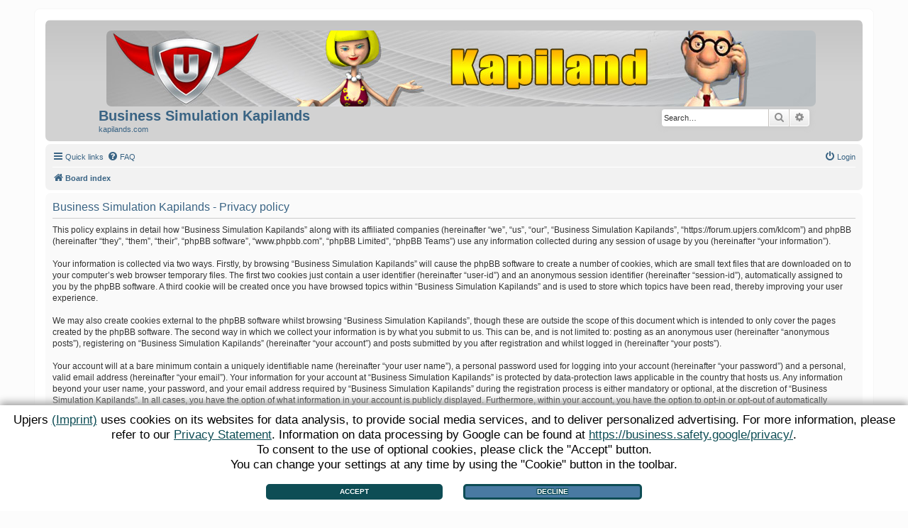

--- FILE ---
content_type: text/html; charset=UTF-8
request_url: https://forum.upjers.com/klcom/ucp.php?mode=privacy&sid=4800bef5a76161059a2da7af2d31d2e1
body_size: 3896
content:
<!DOCTYPE html>
<html dir="ltr" lang="en-gb">
<head>
<script type="text/javascript" src="https://up-cookiemon.wavecdn.net/?puregameid=149&lang=en" data-privacy-target=".cookiemon-button"></script>
<meta charset="utf-8" />
<meta http-equiv="X-UA-Compatible" content="IE=edge">
<meta name="viewport" content="width=device-width, initial-scale=1" />

<title>Business Simulation Kapilands - User Control Panel - Privacy policy</title>



<!--
	phpBB style name: prosilver
	Based on style:   prosilver (this is the default phpBB3 style)
	Original author:  Tom Beddard ( http://www.subBlue.com/ )
	Modified by:
-->

<link href="./assets/css/font-awesome.min.css?assets_version=36" rel="stylesheet">


<link href="./styles/prosilver/theme/stylesheet.css?assets_version=36" rel="stylesheet" />
<link href="./styles/prosilver/theme/en/stylesheet.css?assets_version=36" rel="stylesheet" />
<!-- loads own stylesheet -->
<link href="./styles/kapilands/theme/stylesheet.css?assets_version=36" rel="stylesheet">





<!--[if lte IE 9]>
	<link href="./styles/kapilands/theme/tweaks.css?assets_version=36" rel="stylesheet">
<![endif]-->





</head>
<body id="phpbb" class="nojs notouch section-ucp ltr ">


<div id="wrap" class="wrap">
	<a id="top" class="top-anchor" accesskey="t"></a>
	<div id="page-header">
		<div class="headerbar" role="banner">
					<div class="inner">

			<div id="site-description" class="site-description">
				<a id="logo" class="logo" href="./index.php?sid=01d1a703dab15cbc54daaf1fa6b72b5b" title="Board index"><img src="./styles/kapilands/theme/images/logo.jpg" /></a>
				<h1>Business Simulation Kapilands</h1>
				<p>kapilands.com</p>
				<p class="skiplink"><a href="#start_here">Skip to content</a></p>
			</div>

									<div id="search-box" class="search-box search-header" role="search">
				<form action="./search.php?sid=01d1a703dab15cbc54daaf1fa6b72b5b" method="get" id="search">
				<fieldset>
					<input name="keywords" id="keywords" type="search" maxlength="128" title="Search for keywords" class="inputbox search tiny" size="20" value="" placeholder="Search…" />
					<button class="button button-search" type="submit" title="Search">
						<i class="icon fa-search fa-fw" aria-hidden="true"></i><span class="sr-only">Search</span>
					</button>
					<a href="./search.php?sid=01d1a703dab15cbc54daaf1fa6b72b5b" class="button button-search-end" title="Advanced search">
						<i class="icon fa-cog fa-fw" aria-hidden="true"></i><span class="sr-only">Advanced search</span>
					</a>
					<input type="hidden" name="sid" value="01d1a703dab15cbc54daaf1fa6b72b5b" />

				</fieldset>
				</form>
			</div>
						
			</div>
					</div>
				<div class="navbar" role="navigation">
	<div class="inner">

	<ul id="nav-main" class="nav-main linklist" role="menubar">

		<li id="quick-links" class="quick-links dropdown-container responsive-menu" data-skip-responsive="true">
			<a href="#" class="dropdown-trigger">
				<i class="icon fa-bars fa-fw" aria-hidden="true"></i><span>Quick links</span>
			</a>
			<div class="dropdown">
				<div class="pointer"><div class="pointer-inner"></div></div>
				<ul class="dropdown-contents" role="menu">
					
											<li class="separator"></li>
																									<li>
								<a href="./search.php?search_id=unanswered&amp;sid=01d1a703dab15cbc54daaf1fa6b72b5b" role="menuitem">
									<i class="icon fa-file-o fa-fw icon-gray" aria-hidden="true"></i><span>Unanswered topics</span>
								</a>
							</li>
							<li>
								<a href="./search.php?search_id=active_topics&amp;sid=01d1a703dab15cbc54daaf1fa6b72b5b" role="menuitem">
									<i class="icon fa-file-o fa-fw icon-blue" aria-hidden="true"></i><span>Active topics</span>
								</a>
							</li>
							<li class="separator"></li>
							<li>
								<a href="./search.php?sid=01d1a703dab15cbc54daaf1fa6b72b5b" role="menuitem">
									<i class="icon fa-search fa-fw" aria-hidden="true"></i><span>Search</span>
								</a>
							</li>
					
										<li class="separator"></li>

									</ul>
			</div>
		</li>

				<li data-skip-responsive="true">
			<a href="/klcom/app.php/help/faq?sid=01d1a703dab15cbc54daaf1fa6b72b5b" rel="help" title="Frequently Asked Questions" role="menuitem">
				<i class="icon fa-question-circle fa-fw" aria-hidden="true"></i><span>FAQ</span>
			</a>
		</li>
						
			<li class="rightside"  data-skip-responsive="true">
			<a href="./ucp.php?mode=login&amp;sid=01d1a703dab15cbc54daaf1fa6b72b5b" title="Login" accesskey="x" role="menuitem">
				<i class="icon fa-power-off fa-fw" aria-hidden="true"></i><span>Login</span>
			</a>
		</li>
						</ul>

	<ul id="nav-breadcrumbs" class="nav-breadcrumbs linklist navlinks" role="menubar">
								<li class="breadcrumbs" itemscope itemtype="http://schema.org/BreadcrumbList">
										<span class="crumb"  itemtype="http://schema.org/ListItem" itemprop="itemListElement" itemscope><a href="./index.php?sid=01d1a703dab15cbc54daaf1fa6b72b5b" itemtype="https://schema.org/Thing" itemprop="item" accesskey="h" data-navbar-reference="index"><i class="icon fa-home fa-fw"></i><span itemprop="name">Board index</span></a><meta itemprop="position" content="1" /></span>

								</li>
		
					<li class="rightside responsive-search">
				<a href="./search.php?sid=01d1a703dab15cbc54daaf1fa6b72b5b" title="View the advanced search options" role="menuitem">
					<i class="icon fa-search fa-fw" aria-hidden="true"></i><span class="sr-only">Search</span>
				</a>
			</li>
			</ul>

	</div>
</div>
	</div>

	
	<a id="start_here" class="anchor"></a>
	<div id="page-body" class="page-body" role="main">
		
		

	<div class="panel">
		<div class="inner">
		<div class="content">
			<h2 class="sitename-title">Business Simulation Kapilands - Privacy policy</h2>
			<p>This policy explains in detail how “Business Simulation Kapilands” along with its affiliated companies (hereinafter “we”, “us”, “our”, “Business Simulation Kapilands”, “https://forum.upjers.com/klcom”) and phpBB (hereinafter “they”, “them”, “their”, “phpBB software”, “www.phpbb.com”, “phpBB Limited”, “phpBB Teams”) use any information collected during any session of usage by you (hereinafter “your information”).<br />
	<br />
	Your information is collected via two ways. Firstly, by browsing “Business Simulation Kapilands” will cause the phpBB software to create a number of cookies, which are small text files that are downloaded on to your computer’s web browser temporary files. The first two cookies just contain a user identifier (hereinafter “user-id”) and an anonymous session identifier (hereinafter “session-id”), automatically assigned to you by the phpBB software. A third cookie will be created once you have browsed topics within “Business Simulation Kapilands” and is used to store which topics have been read, thereby improving your user experience.<br />
	<br />
	We may also create cookies external to the phpBB software whilst browsing “Business Simulation Kapilands”, though these are outside the scope of this document which is intended to only cover the pages created by the phpBB software. The second way in which we collect your information is by what you submit to us. This can be, and is not limited to: posting as an anonymous user (hereinafter “anonymous posts”), registering on “Business Simulation Kapilands” (hereinafter “your account”) and posts submitted by you after registration and whilst logged in (hereinafter “your posts”).<br />
	<br />
	Your account will at a bare minimum contain a uniquely identifiable name (hereinafter “your user name”), a personal password used for logging into your account (hereinafter “your password”) and a personal, valid email address (hereinafter “your email”). Your information for your account at “Business Simulation Kapilands” is protected by data-protection laws applicable in the country that hosts us. Any information beyond your user name, your password, and your email address required by “Business Simulation Kapilands” during the registration process is either mandatory or optional, at the discretion of “Business Simulation Kapilands”. In all cases, you have the option of what information in your account is publicly displayed. Furthermore, within your account, you have the option to opt-in or opt-out of automatically generated emails from the phpBB software.<br />
	<br />
	Your password is ciphered (a one-way hash) so that it is secure. However, it is recommended that you do not reuse the same password across a number of different websites. Your password is the means of accessing your account at “Business Simulation Kapilands”, so please guard it carefully and under no circumstance will anyone affiliated with “Business Simulation Kapilands”, phpBB or another 3rd party, legitimately ask you for your password. Should you forget your password for your account, you can use the “I forgot my password” feature provided by the phpBB software. This process will ask you to submit your user name and your email, then the phpBB software will generate a new password to reclaim your account.<br />
	</p>
			<hr class="dashed" />
			<p><a href="./ucp.php?mode=login&amp;sid=01d1a703dab15cbc54daaf1fa6b72b5b" class="button2">Back to previous page</a></p>
		</div>
		</div>
	</div>


			</div>


<div id="page-footer" class="page-footer" role="contentinfo">
	<div class="navbar" role="navigation">
	<div class="inner">

	<ul id="nav-footer" class="nav-footer linklist" role="menubar">
		<li class="breadcrumbs">
									<span class="crumb"><a href="./index.php?sid=01d1a703dab15cbc54daaf1fa6b72b5b" data-navbar-reference="index"><i class="icon fa-home fa-fw" aria-hidden="true"></i><span>Board index</span></a></span>					</li>
		
				<li class="rightside">All times are <span title="UTC">UTC</span></li>
							<!-- upjers COOKIEMON -->
			<li class="cookiemon-button"></li>
			<li class="rightside">
				<a href="./ucp.php?mode=delete_cookies&amp;sid=01d1a703dab15cbc54daaf1fa6b72b5b" data-ajax="true" data-refresh="true" role="menuitem">
					<i class="icon fa-trash fa-fw" aria-hidden="true"></i><span>Delete cookies</span>
				</a>
			</li>
														</ul>

	</div>
</div>

	<div class="copyright">
				<p class="footer-row">
			<span class="footer-copyright">Powered by <a href="https://www.phpbb.com/">phpBB</a>&reg; Forum Software &copy; phpBB Limited</span>
		</p>
						<p class="footer-row">
			<a class="footer-link" href="https://en.upjers.com/imprint" title="Imprint" role="menuitem" target="_blank" rel="noreferrer noopener">
				<span class="footer-link-text">Imprint</span>
			</a>
			|
			<a class="footer-link" href="./ucp.php?mode=privacy&amp;sid=01d1a703dab15cbc54daaf1fa6b72b5b" title="Privacy" role="menuitem">
				<span class="footer-link-text">Privacy</span>
			</a>
			|
			<a class="footer-link" href="./ucp.php?mode=terms&amp;sid=01d1a703dab15cbc54daaf1fa6b72b5b" title="Terms" role="menuitem">
				<span class="footer-link-text">Terms</span>
			</a>
		</p>
					</div>

	<div id="darkenwrapper" class="darkenwrapper" data-ajax-error-title="AJAX error" data-ajax-error-text="Something went wrong when processing your request." data-ajax-error-text-abort="User aborted request." data-ajax-error-text-timeout="Your request timed out; please try again." data-ajax-error-text-parsererror="Something went wrong with the request and the server returned an invalid reply.">
		<div id="darken" class="darken">&nbsp;</div>
	</div>

	<div id="phpbb_alert" class="phpbb_alert" data-l-err="Error" data-l-timeout-processing-req="Request timed out.">
		<a href="#" class="alert_close">
			<i class="icon fa-times-circle fa-fw" aria-hidden="true"></i>
		</a>
		<h3 class="alert_title">&nbsp;</h3><p class="alert_text"></p>
	</div>
	<div id="phpbb_confirm" class="phpbb_alert">
		<a href="#" class="alert_close">
			<i class="icon fa-times-circle fa-fw" aria-hidden="true"></i>
		</a>
		<div class="alert_text"></div>
	</div>
</div>

</div>

<div>
	<a id="bottom" class="anchor" accesskey="z"></a>
	</div>

<script src="./assets/javascript/jquery.min.js?assets_version=36"></script>
<script src="./assets/javascript/core.js?assets_version=36"></script>



<script src="./styles/prosilver/template/forum_fn.js?assets_version=36"></script>
<script src="./styles/prosilver/template/ajax.js?assets_version=36"></script>



</body>
</html>
